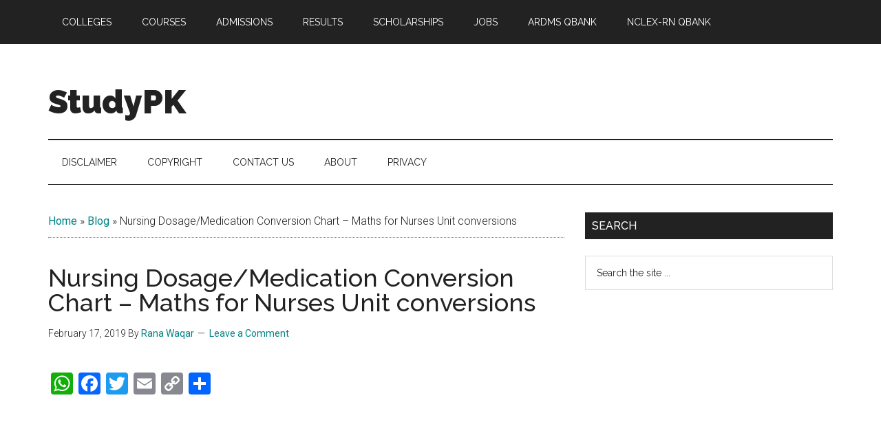

--- FILE ---
content_type: text/html; charset=UTF-8
request_url: https://www.studypk.com/nursing-dosage-medication-conversion-chart-maths-for-nurses-unit-conversions/
body_size: 13374
content:
<!DOCTYPE html>
<html lang="en-US">
<head >
<meta charset="UTF-8" />
<meta name="viewport" content="width=device-width, initial-scale=1" />
<meta name='robots' content='index, follow, max-image-preview:large, max-snippet:-1, max-video-preview:-1' />

	<!-- This site is optimized with the Yoast SEO plugin v26.7 - https://yoast.com/wordpress/plugins/seo/ -->
	<title>Nursing Dosage/Medication Conversion Chart - Maths for Nurses Unit conversions - StudyPK</title>
	<link rel="canonical" href="https://www.studypk.com/nursing-dosage-medication-conversion-chart-maths-for-nurses-unit-conversions/" />
	<meta property="og:locale" content="en_US" />
	<meta property="og:type" content="article" />
	<meta property="og:title" content="Nursing Dosage/Medication Conversion Chart - Maths for Nurses Unit conversions - StudyPK" />
	<meta property="og:description" content="Nursing Dosage/Medication Conversion Chart &#8211; Maths for Nurses Unit conversions Drug Calculations Drug calculations vary depending on whether you are dealing with liquid or solid medications, or if the dose is to be given over a period of time. In this section I will go over each of these situations in turn. It is very [&hellip;]" />
	<meta property="og:url" content="https://www.studypk.com/nursing-dosage-medication-conversion-chart-maths-for-nurses-unit-conversions/" />
	<meta property="og:site_name" content="StudyPK" />
	<meta property="article:author" content="http://www.facebook.com/irfan.latif.921025" />
	<meta property="article:published_time" content="2019-02-17T06:56:48+00:00" />
	<meta property="og:image" content="https://www.studypk.com/wp-content/uploads/2019/02/Nursing-Medication-Conversion-Chart-Maths-for-Nurses-Unit-conversions.jpg" />
	<meta name="author" content="Rana Waqar" />
	<meta name="twitter:card" content="summary_large_image" />
	<meta name="twitter:label1" content="Written by" />
	<meta name="twitter:data1" content="Rana Waqar" />
	<meta name="twitter:label2" content="Est. reading time" />
	<meta name="twitter:data2" content="1 minute" />
	<!-- / Yoast SEO plugin. -->


<link rel='dns-prefetch' href='//static.addtoany.com' />
<link rel='dns-prefetch' href='//fonts.googleapis.com' />
<link rel="alternate" type="application/rss+xml" title="StudyPK &raquo; Feed" href="https://www.studypk.com/feed/" />
<link rel="alternate" type="application/rss+xml" title="StudyPK &raquo; Comments Feed" href="https://www.studypk.com/comments/feed/" />
<link rel="alternate" type="application/rss+xml" title="StudyPK &raquo; Nursing Dosage/Medication Conversion Chart &#8211; Maths for Nurses Unit conversions Comments Feed" href="https://www.studypk.com/nursing-dosage-medication-conversion-chart-maths-for-nurses-unit-conversions/feed/" />
<link rel="alternate" title="oEmbed (JSON)" type="application/json+oembed" href="https://www.studypk.com/wp-json/oembed/1.0/embed?url=https%3A%2F%2Fwww.studypk.com%2Fnursing-dosage-medication-conversion-chart-maths-for-nurses-unit-conversions%2F" />
<link rel="alternate" title="oEmbed (XML)" type="text/xml+oembed" href="https://www.studypk.com/wp-json/oembed/1.0/embed?url=https%3A%2F%2Fwww.studypk.com%2Fnursing-dosage-medication-conversion-chart-maths-for-nurses-unit-conversions%2F&#038;format=xml" />
		<!-- This site uses the Google Analytics by MonsterInsights plugin v9.11.1 - Using Analytics tracking - https://www.monsterinsights.com/ -->
							<script src="//www.googletagmanager.com/gtag/js?id=G-SGE8Y6EPMZ"  data-cfasync="false" data-wpfc-render="false" async></script>
			<script data-cfasync="false" data-wpfc-render="false">
				var mi_version = '9.11.1';
				var mi_track_user = true;
				var mi_no_track_reason = '';
								var MonsterInsightsDefaultLocations = {"page_location":"https:\/\/www.studypk.com\/nursing-dosage-medication-conversion-chart-maths-for-nurses-unit-conversions\/"};
								if ( typeof MonsterInsightsPrivacyGuardFilter === 'function' ) {
					var MonsterInsightsLocations = (typeof MonsterInsightsExcludeQuery === 'object') ? MonsterInsightsPrivacyGuardFilter( MonsterInsightsExcludeQuery ) : MonsterInsightsPrivacyGuardFilter( MonsterInsightsDefaultLocations );
				} else {
					var MonsterInsightsLocations = (typeof MonsterInsightsExcludeQuery === 'object') ? MonsterInsightsExcludeQuery : MonsterInsightsDefaultLocations;
				}

								var disableStrs = [
										'ga-disable-G-SGE8Y6EPMZ',
									];

				/* Function to detect opted out users */
				function __gtagTrackerIsOptedOut() {
					for (var index = 0; index < disableStrs.length; index++) {
						if (document.cookie.indexOf(disableStrs[index] + '=true') > -1) {
							return true;
						}
					}

					return false;
				}

				/* Disable tracking if the opt-out cookie exists. */
				if (__gtagTrackerIsOptedOut()) {
					for (var index = 0; index < disableStrs.length; index++) {
						window[disableStrs[index]] = true;
					}
				}

				/* Opt-out function */
				function __gtagTrackerOptout() {
					for (var index = 0; index < disableStrs.length; index++) {
						document.cookie = disableStrs[index] + '=true; expires=Thu, 31 Dec 2099 23:59:59 UTC; path=/';
						window[disableStrs[index]] = true;
					}
				}

				if ('undefined' === typeof gaOptout) {
					function gaOptout() {
						__gtagTrackerOptout();
					}
				}
								window.dataLayer = window.dataLayer || [];

				window.MonsterInsightsDualTracker = {
					helpers: {},
					trackers: {},
				};
				if (mi_track_user) {
					function __gtagDataLayer() {
						dataLayer.push(arguments);
					}

					function __gtagTracker(type, name, parameters) {
						if (!parameters) {
							parameters = {};
						}

						if (parameters.send_to) {
							__gtagDataLayer.apply(null, arguments);
							return;
						}

						if (type === 'event') {
														parameters.send_to = monsterinsights_frontend.v4_id;
							var hookName = name;
							if (typeof parameters['event_category'] !== 'undefined') {
								hookName = parameters['event_category'] + ':' + name;
							}

							if (typeof MonsterInsightsDualTracker.trackers[hookName] !== 'undefined') {
								MonsterInsightsDualTracker.trackers[hookName](parameters);
							} else {
								__gtagDataLayer('event', name, parameters);
							}
							
						} else {
							__gtagDataLayer.apply(null, arguments);
						}
					}

					__gtagTracker('js', new Date());
					__gtagTracker('set', {
						'developer_id.dZGIzZG': true,
											});
					if ( MonsterInsightsLocations.page_location ) {
						__gtagTracker('set', MonsterInsightsLocations);
					}
										__gtagTracker('config', 'G-SGE8Y6EPMZ', {"forceSSL":"true"} );
										window.gtag = __gtagTracker;										(function () {
						/* https://developers.google.com/analytics/devguides/collection/analyticsjs/ */
						/* ga and __gaTracker compatibility shim. */
						var noopfn = function () {
							return null;
						};
						var newtracker = function () {
							return new Tracker();
						};
						var Tracker = function () {
							return null;
						};
						var p = Tracker.prototype;
						p.get = noopfn;
						p.set = noopfn;
						p.send = function () {
							var args = Array.prototype.slice.call(arguments);
							args.unshift('send');
							__gaTracker.apply(null, args);
						};
						var __gaTracker = function () {
							var len = arguments.length;
							if (len === 0) {
								return;
							}
							var f = arguments[len - 1];
							if (typeof f !== 'object' || f === null || typeof f.hitCallback !== 'function') {
								if ('send' === arguments[0]) {
									var hitConverted, hitObject = false, action;
									if ('event' === arguments[1]) {
										if ('undefined' !== typeof arguments[3]) {
											hitObject = {
												'eventAction': arguments[3],
												'eventCategory': arguments[2],
												'eventLabel': arguments[4],
												'value': arguments[5] ? arguments[5] : 1,
											}
										}
									}
									if ('pageview' === arguments[1]) {
										if ('undefined' !== typeof arguments[2]) {
											hitObject = {
												'eventAction': 'page_view',
												'page_path': arguments[2],
											}
										}
									}
									if (typeof arguments[2] === 'object') {
										hitObject = arguments[2];
									}
									if (typeof arguments[5] === 'object') {
										Object.assign(hitObject, arguments[5]);
									}
									if ('undefined' !== typeof arguments[1].hitType) {
										hitObject = arguments[1];
										if ('pageview' === hitObject.hitType) {
											hitObject.eventAction = 'page_view';
										}
									}
									if (hitObject) {
										action = 'timing' === arguments[1].hitType ? 'timing_complete' : hitObject.eventAction;
										hitConverted = mapArgs(hitObject);
										__gtagTracker('event', action, hitConverted);
									}
								}
								return;
							}

							function mapArgs(args) {
								var arg, hit = {};
								var gaMap = {
									'eventCategory': 'event_category',
									'eventAction': 'event_action',
									'eventLabel': 'event_label',
									'eventValue': 'event_value',
									'nonInteraction': 'non_interaction',
									'timingCategory': 'event_category',
									'timingVar': 'name',
									'timingValue': 'value',
									'timingLabel': 'event_label',
									'page': 'page_path',
									'location': 'page_location',
									'title': 'page_title',
									'referrer' : 'page_referrer',
								};
								for (arg in args) {
																		if (!(!args.hasOwnProperty(arg) || !gaMap.hasOwnProperty(arg))) {
										hit[gaMap[arg]] = args[arg];
									} else {
										hit[arg] = args[arg];
									}
								}
								return hit;
							}

							try {
								f.hitCallback();
							} catch (ex) {
							}
						};
						__gaTracker.create = newtracker;
						__gaTracker.getByName = newtracker;
						__gaTracker.getAll = function () {
							return [];
						};
						__gaTracker.remove = noopfn;
						__gaTracker.loaded = true;
						window['__gaTracker'] = __gaTracker;
					})();
									} else {
										console.log("");
					(function () {
						function __gtagTracker() {
							return null;
						}

						window['__gtagTracker'] = __gtagTracker;
						window['gtag'] = __gtagTracker;
					})();
									}
			</script>
							<!-- / Google Analytics by MonsterInsights -->
		<style id='wp-img-auto-sizes-contain-inline-css'>
img:is([sizes=auto i],[sizes^="auto," i]){contain-intrinsic-size:3000px 1500px}
/*# sourceURL=wp-img-auto-sizes-contain-inline-css */
</style>

<link rel='stylesheet' id='magazine-pro-css' href='https://www.studypk.com/wp-content/themes/magazine-pro/style.css?ver=3.7.2' media='all' />
<style id='wp-emoji-styles-inline-css'>

	img.wp-smiley, img.emoji {
		display: inline !important;
		border: none !important;
		box-shadow: none !important;
		height: 1em !important;
		width: 1em !important;
		margin: 0 0.07em !important;
		vertical-align: -0.1em !important;
		background: none !important;
		padding: 0 !important;
	}
/*# sourceURL=wp-emoji-styles-inline-css */
</style>
<link rel='stylesheet' id='wp-block-library-css' href='https://www.studypk.com/wp-content/plugins/gutenberg/build/styles/block-library/style.css?ver=22.3.0' media='all' />
<style id='global-styles-inline-css'>
:root{--wp--preset--aspect-ratio--square: 1;--wp--preset--aspect-ratio--4-3: 4/3;--wp--preset--aspect-ratio--3-4: 3/4;--wp--preset--aspect-ratio--3-2: 3/2;--wp--preset--aspect-ratio--2-3: 2/3;--wp--preset--aspect-ratio--16-9: 16/9;--wp--preset--aspect-ratio--9-16: 9/16;--wp--preset--color--black: #000000;--wp--preset--color--cyan-bluish-gray: #abb8c3;--wp--preset--color--white: #ffffff;--wp--preset--color--pale-pink: #f78da7;--wp--preset--color--vivid-red: #cf2e2e;--wp--preset--color--luminous-vivid-orange: #ff6900;--wp--preset--color--luminous-vivid-amber: #fcb900;--wp--preset--color--light-green-cyan: #7bdcb5;--wp--preset--color--vivid-green-cyan: #00d084;--wp--preset--color--pale-cyan-blue: #8ed1fc;--wp--preset--color--vivid-cyan-blue: #0693e3;--wp--preset--color--vivid-purple: #9b51e0;--wp--preset--color--theme-primary: #008285;--wp--preset--color--theme-secondary: #008285;--wp--preset--gradient--vivid-cyan-blue-to-vivid-purple: linear-gradient(135deg,rgb(6,147,227) 0%,rgb(155,81,224) 100%);--wp--preset--gradient--light-green-cyan-to-vivid-green-cyan: linear-gradient(135deg,rgb(122,220,180) 0%,rgb(0,208,130) 100%);--wp--preset--gradient--luminous-vivid-amber-to-luminous-vivid-orange: linear-gradient(135deg,rgb(252,185,0) 0%,rgb(255,105,0) 100%);--wp--preset--gradient--luminous-vivid-orange-to-vivid-red: linear-gradient(135deg,rgb(255,105,0) 0%,rgb(207,46,46) 100%);--wp--preset--gradient--very-light-gray-to-cyan-bluish-gray: linear-gradient(135deg,rgb(238,238,238) 0%,rgb(169,184,195) 100%);--wp--preset--gradient--cool-to-warm-spectrum: linear-gradient(135deg,rgb(74,234,220) 0%,rgb(151,120,209) 20%,rgb(207,42,186) 40%,rgb(238,44,130) 60%,rgb(251,105,98) 80%,rgb(254,248,76) 100%);--wp--preset--gradient--blush-light-purple: linear-gradient(135deg,rgb(255,206,236) 0%,rgb(152,150,240) 100%);--wp--preset--gradient--blush-bordeaux: linear-gradient(135deg,rgb(254,205,165) 0%,rgb(254,45,45) 50%,rgb(107,0,62) 100%);--wp--preset--gradient--luminous-dusk: linear-gradient(135deg,rgb(255,203,112) 0%,rgb(199,81,192) 50%,rgb(65,88,208) 100%);--wp--preset--gradient--pale-ocean: linear-gradient(135deg,rgb(255,245,203) 0%,rgb(182,227,212) 50%,rgb(51,167,181) 100%);--wp--preset--gradient--electric-grass: linear-gradient(135deg,rgb(202,248,128) 0%,rgb(113,206,126) 100%);--wp--preset--gradient--midnight: linear-gradient(135deg,rgb(2,3,129) 0%,rgb(40,116,252) 100%);--wp--preset--font-size--small: 12px;--wp--preset--font-size--medium: 20px;--wp--preset--font-size--large: 20px;--wp--preset--font-size--x-large: 42px;--wp--preset--font-size--normal: 16px;--wp--preset--font-size--larger: 24px;--wp--preset--spacing--20: 0.44rem;--wp--preset--spacing--30: 0.67rem;--wp--preset--spacing--40: 1rem;--wp--preset--spacing--50: 1.5rem;--wp--preset--spacing--60: 2.25rem;--wp--preset--spacing--70: 3.38rem;--wp--preset--spacing--80: 5.06rem;--wp--preset--shadow--natural: 6px 6px 9px rgba(0, 0, 0, 0.2);--wp--preset--shadow--deep: 12px 12px 50px rgba(0, 0, 0, 0.4);--wp--preset--shadow--sharp: 6px 6px 0px rgba(0, 0, 0, 0.2);--wp--preset--shadow--outlined: 6px 6px 0px -3px rgb(255, 255, 255), 6px 6px rgb(0, 0, 0);--wp--preset--shadow--crisp: 6px 6px 0px rgb(0, 0, 0);}:where(.is-layout-flex){gap: 0.5em;}:where(.is-layout-grid){gap: 0.5em;}body .is-layout-flex{display: flex;}.is-layout-flex{flex-wrap: wrap;align-items: center;}.is-layout-flex > :is(*, div){margin: 0;}body .is-layout-grid{display: grid;}.is-layout-grid > :is(*, div){margin: 0;}:where(.wp-block-columns.is-layout-flex){gap: 2em;}:where(.wp-block-columns.is-layout-grid){gap: 2em;}:where(.wp-block-post-template.is-layout-flex){gap: 1.25em;}:where(.wp-block-post-template.is-layout-grid){gap: 1.25em;}.has-black-color{color: var(--wp--preset--color--black) !important;}.has-cyan-bluish-gray-color{color: var(--wp--preset--color--cyan-bluish-gray) !important;}.has-white-color{color: var(--wp--preset--color--white) !important;}.has-pale-pink-color{color: var(--wp--preset--color--pale-pink) !important;}.has-vivid-red-color{color: var(--wp--preset--color--vivid-red) !important;}.has-luminous-vivid-orange-color{color: var(--wp--preset--color--luminous-vivid-orange) !important;}.has-luminous-vivid-amber-color{color: var(--wp--preset--color--luminous-vivid-amber) !important;}.has-light-green-cyan-color{color: var(--wp--preset--color--light-green-cyan) !important;}.has-vivid-green-cyan-color{color: var(--wp--preset--color--vivid-green-cyan) !important;}.has-pale-cyan-blue-color{color: var(--wp--preset--color--pale-cyan-blue) !important;}.has-vivid-cyan-blue-color{color: var(--wp--preset--color--vivid-cyan-blue) !important;}.has-vivid-purple-color{color: var(--wp--preset--color--vivid-purple) !important;}.has-black-background-color{background-color: var(--wp--preset--color--black) !important;}.has-cyan-bluish-gray-background-color{background-color: var(--wp--preset--color--cyan-bluish-gray) !important;}.has-white-background-color{background-color: var(--wp--preset--color--white) !important;}.has-pale-pink-background-color{background-color: var(--wp--preset--color--pale-pink) !important;}.has-vivid-red-background-color{background-color: var(--wp--preset--color--vivid-red) !important;}.has-luminous-vivid-orange-background-color{background-color: var(--wp--preset--color--luminous-vivid-orange) !important;}.has-luminous-vivid-amber-background-color{background-color: var(--wp--preset--color--luminous-vivid-amber) !important;}.has-light-green-cyan-background-color{background-color: var(--wp--preset--color--light-green-cyan) !important;}.has-vivid-green-cyan-background-color{background-color: var(--wp--preset--color--vivid-green-cyan) !important;}.has-pale-cyan-blue-background-color{background-color: var(--wp--preset--color--pale-cyan-blue) !important;}.has-vivid-cyan-blue-background-color{background-color: var(--wp--preset--color--vivid-cyan-blue) !important;}.has-vivid-purple-background-color{background-color: var(--wp--preset--color--vivid-purple) !important;}.has-black-border-color{border-color: var(--wp--preset--color--black) !important;}.has-cyan-bluish-gray-border-color{border-color: var(--wp--preset--color--cyan-bluish-gray) !important;}.has-white-border-color{border-color: var(--wp--preset--color--white) !important;}.has-pale-pink-border-color{border-color: var(--wp--preset--color--pale-pink) !important;}.has-vivid-red-border-color{border-color: var(--wp--preset--color--vivid-red) !important;}.has-luminous-vivid-orange-border-color{border-color: var(--wp--preset--color--luminous-vivid-orange) !important;}.has-luminous-vivid-amber-border-color{border-color: var(--wp--preset--color--luminous-vivid-amber) !important;}.has-light-green-cyan-border-color{border-color: var(--wp--preset--color--light-green-cyan) !important;}.has-vivid-green-cyan-border-color{border-color: var(--wp--preset--color--vivid-green-cyan) !important;}.has-pale-cyan-blue-border-color{border-color: var(--wp--preset--color--pale-cyan-blue) !important;}.has-vivid-cyan-blue-border-color{border-color: var(--wp--preset--color--vivid-cyan-blue) !important;}.has-vivid-purple-border-color{border-color: var(--wp--preset--color--vivid-purple) !important;}.has-vivid-cyan-blue-to-vivid-purple-gradient-background{background: var(--wp--preset--gradient--vivid-cyan-blue-to-vivid-purple) !important;}.has-light-green-cyan-to-vivid-green-cyan-gradient-background{background: var(--wp--preset--gradient--light-green-cyan-to-vivid-green-cyan) !important;}.has-luminous-vivid-amber-to-luminous-vivid-orange-gradient-background{background: var(--wp--preset--gradient--luminous-vivid-amber-to-luminous-vivid-orange) !important;}.has-luminous-vivid-orange-to-vivid-red-gradient-background{background: var(--wp--preset--gradient--luminous-vivid-orange-to-vivid-red) !important;}.has-very-light-gray-to-cyan-bluish-gray-gradient-background{background: var(--wp--preset--gradient--very-light-gray-to-cyan-bluish-gray) !important;}.has-cool-to-warm-spectrum-gradient-background{background: var(--wp--preset--gradient--cool-to-warm-spectrum) !important;}.has-blush-light-purple-gradient-background{background: var(--wp--preset--gradient--blush-light-purple) !important;}.has-blush-bordeaux-gradient-background{background: var(--wp--preset--gradient--blush-bordeaux) !important;}.has-luminous-dusk-gradient-background{background: var(--wp--preset--gradient--luminous-dusk) !important;}.has-pale-ocean-gradient-background{background: var(--wp--preset--gradient--pale-ocean) !important;}.has-electric-grass-gradient-background{background: var(--wp--preset--gradient--electric-grass) !important;}.has-midnight-gradient-background{background: var(--wp--preset--gradient--midnight) !important;}.has-small-font-size{font-size: var(--wp--preset--font-size--small) !important;}.has-medium-font-size{font-size: var(--wp--preset--font-size--medium) !important;}.has-large-font-size{font-size: var(--wp--preset--font-size--large) !important;}.has-x-large-font-size{font-size: var(--wp--preset--font-size--x-large) !important;}
/*# sourceURL=global-styles-inline-css */
</style>

<style id='classic-theme-styles-inline-css'>
.wp-block-button__link{background-color:#32373c;border-radius:9999px;box-shadow:none;color:#fff;font-size:1.125em;padding:calc(.667em + 2px) calc(1.333em + 2px);text-decoration:none}.wp-block-file__button{background:#32373c;color:#fff}.wp-block-accordion-heading{margin:0}.wp-block-accordion-heading__toggle{background-color:inherit!important;color:inherit!important}.wp-block-accordion-heading__toggle:not(:focus-visible){outline:none}.wp-block-accordion-heading__toggle:focus,.wp-block-accordion-heading__toggle:hover{background-color:inherit!important;border:none;box-shadow:none;color:inherit;padding:var(--wp--preset--spacing--20,1em) 0;text-decoration:none}.wp-block-accordion-heading__toggle:focus-visible{outline:auto;outline-offset:0}
/*# sourceURL=https://www.studypk.com/wp-content/plugins/gutenberg/build/styles/block-library/classic.css */
</style>
<link rel='stylesheet' id='widgetopts-styles-css' href='https://www.studypk.com/wp-content/plugins/widget-options/assets/css/widget-options.css?ver=4.1.2' media='all' />
<link rel='stylesheet' id='woocommerce-layout-css' href='https://www.studypk.com/wp-content/plugins/woocommerce/assets/css/woocommerce-layout.css?ver=10.4.3' media='all' />
<link rel='stylesheet' id='woocommerce-smallscreen-css' href='https://www.studypk.com/wp-content/plugins/woocommerce/assets/css/woocommerce-smallscreen.css?ver=10.4.3' media='only screen and (max-width: 1023px)' />
<link rel='stylesheet' id='woocommerce-general-css' href='https://www.studypk.com/wp-content/plugins/woocommerce/assets/css/woocommerce.css?ver=10.4.3' media='all' />
<link rel='stylesheet' id='magazine-woocommerce-styles-css' href='https://www.studypk.com/wp-content/themes/magazine-pro/lib/woocommerce/magazine-woocommerce.css?ver=3.7.2' media='screen' />
<style id='woocommerce-inline-inline-css'>
.woocommerce form .form-row .required { visibility: visible; }
/*# sourceURL=woocommerce-inline-inline-css */
</style>
<link rel='stylesheet' id='dashicons-css' href='https://www.studypk.com/wp-includes/css/dashicons.min.css?ver=6.9' media='all' />
<link rel='stylesheet' id='magazine-pro-fonts-css' href='https://fonts.googleapis.com/css?family=Roboto%3A300%2C400%7CRaleway%3A400%2C500%2C900&#038;ver=3.7.2' media='all' />
<link rel='stylesheet' id='magazine-pro-gutenberg-css' href='https://www.studypk.com/wp-content/themes/magazine-pro/lib/gutenberg/front-end.css?ver=3.7.2' media='all' />
<style id='magazine-pro-gutenberg-inline-css'>
.gb-block-post-grid .gb-block-post-grid-more-link:hover,
.gb-block-post-grid header .gb-block-post-grid-title a:hover {
	color: #008285;
}

.button-more-link.gb-block-post-grid .gb-block-post-grid-more-link:hover,
.gb-block-post-grid .is-grid .gb-block-post-grid-image a .gb-block-post-grid-date,
.site-container .wp-block-button .wp-block-button__link {
	background-color: #008285;
	color: #ffffff;
}

.button-more-link.gb-block-post-grid .gb-block-post-grid-more-link:hover,
.wp-block-button .wp-block-button__link:not(.has-background),
.wp-block-button .wp-block-button__link:not(.has-background):focus,
.wp-block-button .wp-block-button__link:not(.has-background):hover {
	color: #ffffff;
}

.site-container .wp-block-button.is-style-outline .wp-block-button__link {
	color: #008285;
}

.site-container .wp-block-button.is-style-outline .wp-block-button__link:focus,
.site-container .wp-block-button.is-style-outline .wp-block-button__link:hover {
	color: #23a5a8;
}

.site-container .wp-block-pullquote.is-style-solid-color {
	background-color: #008285;
}		.site-container .has-small-font-size {
			font-size: 12px;
		}		.site-container .has-normal-font-size {
			font-size: 16px;
		}		.site-container .has-large-font-size {
			font-size: 20px;
		}		.site-container .has-larger-font-size {
			font-size: 24px;
		}		.site-container .has-theme-primary-color,
		.site-container .wp-block-button .wp-block-button__link.has-theme-primary-color,
		.site-container .wp-block-button.is-style-outline .wp-block-button__link.has-theme-primary-color {
			color: #008285;
		}
		.site-container .has-theme-primary-background-color,
		.site-container .wp-block-button .wp-block-button__link.has-theme-primary-background-color,
		.site-container .wp-block-pullquote.is-style-solid-color.has-theme-primary-background-color {
			background-color: #008285;
		}		.site-container .has-theme-secondary-color,
		.site-container .wp-block-button .wp-block-button__link.has-theme-secondary-color,
		.site-container .wp-block-button.is-style-outline .wp-block-button__link.has-theme-secondary-color {
			color: #008285;
		}
		.site-container .has-theme-secondary-background-color,
		.site-container .wp-block-button .wp-block-button__link.has-theme-secondary-background-color,
		.site-container .wp-block-pullquote.is-style-solid-color.has-theme-secondary-background-color {
			background-color: #008285;
		}
/*# sourceURL=magazine-pro-gutenberg-inline-css */
</style>
<link rel='stylesheet' id='addtoany-css' href='https://www.studypk.com/wp-content/plugins/add-to-any/addtoany.min.css?ver=1.16' media='all' />
<script src="https://www.studypk.com/wp-includes/js/jquery/jquery.min.js?ver=3.7.1" id="jquery-core-js"></script>
<script src="https://www.studypk.com/wp-includes/js/jquery/jquery-migrate.min.js?ver=3.4.1" id="jquery-migrate-js"></script>
<script id="jquery-js-after">
jQuery(document).ready(function() {
	jQuery(".2fe703ee0af2d6ee4175823ff05001a6").click(function() {
		jQuery.post(
			"https://www.studypk.com/wp-admin/admin-ajax.php", {
				"action": "quick_adsense_onpost_ad_click",
				"quick_adsense_onpost_ad_index": jQuery(this).attr("data-index"),
				"quick_adsense_nonce": "b314f6d1e3",
			}, function(response) { }
		);
	});
});

//# sourceURL=jquery-js-after
</script>
<script src="https://www.studypk.com/wp-content/plugins/google-analytics-for-wordpress/assets/js/frontend-gtag.min.js?ver=9.11.1" id="monsterinsights-frontend-script-js" async data-wp-strategy="async"></script>
<script data-cfasync="false" data-wpfc-render="false" id='monsterinsights-frontend-script-js-extra'>var monsterinsights_frontend = {"js_events_tracking":"true","download_extensions":"doc,pdf,ppt,zip,xls,docx,pptx,xlsx","inbound_paths":"[]","home_url":"https:\/\/www.studypk.com","hash_tracking":"false","v4_id":"G-SGE8Y6EPMZ"};</script>
<script id="addtoany-core-js-before">
window.a2a_config=window.a2a_config||{};a2a_config.callbacks=[];a2a_config.overlays=[];a2a_config.templates={};

//# sourceURL=addtoany-core-js-before
</script>
<script defer src="https://static.addtoany.com/menu/page.js" id="addtoany-core-js"></script>
<script defer src="https://www.studypk.com/wp-content/plugins/add-to-any/addtoany.min.js?ver=1.1" id="addtoany-jquery-js"></script>
<script src="https://www.studypk.com/wp-content/plugins/woocommerce/assets/js/jquery-blockui/jquery.blockUI.min.js?ver=2.7.0-wc.10.4.3" id="wc-jquery-blockui-js" defer data-wp-strategy="defer"></script>
<script id="wc-add-to-cart-js-extra">
var wc_add_to_cart_params = {"ajax_url":"/wp-admin/admin-ajax.php","wc_ajax_url":"/?wc-ajax=%%endpoint%%","i18n_view_cart":"View cart","cart_url":"https://www.studypk.com/cart/","is_cart":"","cart_redirect_after_add":"no"};
//# sourceURL=wc-add-to-cart-js-extra
</script>
<script src="https://www.studypk.com/wp-content/plugins/woocommerce/assets/js/frontend/add-to-cart.min.js?ver=10.4.3" id="wc-add-to-cart-js" defer data-wp-strategy="defer"></script>
<script src="https://www.studypk.com/wp-content/plugins/woocommerce/assets/js/js-cookie/js.cookie.min.js?ver=2.1.4-wc.10.4.3" id="wc-js-cookie-js" defer data-wp-strategy="defer"></script>
<script id="woocommerce-js-extra">
var woocommerce_params = {"ajax_url":"/wp-admin/admin-ajax.php","wc_ajax_url":"/?wc-ajax=%%endpoint%%","i18n_password_show":"Show password","i18n_password_hide":"Hide password"};
//# sourceURL=woocommerce-js-extra
</script>
<script src="https://www.studypk.com/wp-content/plugins/woocommerce/assets/js/frontend/woocommerce.min.js?ver=10.4.3" id="woocommerce-js" defer data-wp-strategy="defer"></script>
<link rel="https://api.w.org/" href="https://www.studypk.com/wp-json/" /><link rel="alternate" title="JSON" type="application/json" href="https://www.studypk.com/wp-json/wp/v2/posts/18896" /><link rel="EditURI" type="application/rsd+xml" title="RSD" href="https://www.studypk.com/xmlrpc.php?rsd" />
<link rel='shortlink' href='https://www.studypk.com/?p=18896' />
		<script type="text/javascript" async defer data-pin-color=""  data-pin-height="28"  data-pin-hover="true"
			src="https://www.studypk.com/wp-content/plugins/pinterest-pin-it-button-on-image-hover-and-post/js/pinit.js"></script>
		<link rel="icon" href="https://www.studypk.com/wp-content/themes/magazine-pro/images/favicon.ico" />
	<noscript><style>.woocommerce-product-gallery{ opacity: 1 !important; }</style></noscript>
	
<!-- Schema & Structured Data For WP v1.54 - -->
<script type="application/ld+json" class="saswp-schema-markup-output">
[{"@context":"https:\/\/schema.org\/","@graph":[{"@context":"https:\/\/schema.org\/","@type":"SiteNavigationElement","@id":"https:\/\/www.studypk.com\/#colleges","name":"Colleges","url":"https:\/\/www.studypk.com\/colleges\/"},{"@context":"https:\/\/schema.org\/","@type":"SiteNavigationElement","@id":"https:\/\/www.studypk.com\/#courses","name":"Courses","url":"https:\/\/www.studypk.com\/courses\/"},{"@context":"https:\/\/schema.org\/","@type":"SiteNavigationElement","@id":"https:\/\/www.studypk.com\/#admissions","name":"Admissions","url":"https:\/\/www.studypk.com\/admissions\/"},{"@context":"https:\/\/schema.org\/","@type":"SiteNavigationElement","@id":"https:\/\/www.studypk.com\/#results","name":"Results","url":"https:\/\/www.studypk.com\/results\/"},{"@context":"https:\/\/schema.org\/","@type":"SiteNavigationElement","@id":"https:\/\/www.studypk.com\/#scholarships","name":"Scholarships","url":"https:\/\/www.studypk.com\/scholarships\/"},{"@context":"https:\/\/schema.org\/","@type":"SiteNavigationElement","@id":"https:\/\/www.studypk.com\/#jobs","name":"Jobs","url":"https:\/\/www.studypk.com\/jobs\/"},{"@context":"https:\/\/schema.org\/","@type":"SiteNavigationElement","@id":"https:\/\/www.studypk.com\/#ardms-qbank","name":"ARDMS QBank","url":"https:\/\/www.studypk.com\/ardms-qbank\/"},{"@context":"https:\/\/schema.org\/","@type":"SiteNavigationElement","@id":"https:\/\/www.studypk.com\/#nclex-rn-qbank","name":"NCLEX-RN Qbank","url":"https:\/\/www.studypk.com\/nclex-rn-qbank\/"}]},

{"@context":"https:\/\/schema.org\/","@type":"BreadcrumbList","@id":"https:\/\/www.studypk.com\/nursing-dosage-medication-conversion-chart-maths-for-nurses-unit-conversions\/#breadcrumb","itemListElement":[{"@type":"ListItem","position":1,"item":{"@id":"https:\/\/www.studypk.com","name":"StudyPK"}},{"@type":"ListItem","position":2,"item":{"@id":"https:\/\/www.studypk.com\/category\/blog\/","name":"Blog"}},{"@type":"ListItem","position":3,"item":{"@id":"https:\/\/www.studypk.com\/nursing-dosage-medication-conversion-chart-maths-for-nurses-unit-conversions\/","name":"Nursing Dosage\/Medication Conversion Chart &#8211; Maths for Nurses Unit conversions"}}]},

{"@context":"https:\/\/schema.org\/","@type":"Article","@id":"https:\/\/www.studypk.com\/nursing-dosage-medication-conversion-chart-maths-for-nurses-unit-conversions\/#Article","url":"https:\/\/www.studypk.com\/nursing-dosage-medication-conversion-chart-maths-for-nurses-unit-conversions\/","inLanguage":"en-US","mainEntityOfPage":"https:\/\/www.studypk.com\/nursing-dosage-medication-conversion-chart-maths-for-nurses-unit-conversions\/","headline":"Nursing Dosage\/Medication Conversion Chart &#8211; Maths for Nurses Unit conversions","description":"Nursing Dosage\/Medication Conversion Chart - Maths for Nurses Unit conversions Drug Calculations Drug calculations vary depending on whether you are dealing with liquid or solid medications, or if the dose is to be given over a period of time. In this section I will go over each of these situations in turn. It is very","articleBody":"Nursing Dosage\/Medication Conversion Chart - Maths for Nurses Unit conversions  Drug Calculations  Drug calculations vary depending on whether you are dealing with liquid or solid medications, or if the dose is to be given over a period of time. In this section I will go over each of these situations in turn.   It is very important that you know how drug dosages are worked out, because it is good practise to always check calculations before giving medication, no matter who worked out the original amount. It is far better to point out a mistake on paper than overdose a patient.","keywords":"","datePublished":"2019-02-17T11:56:48+05:00","dateModified":"2019-02-17T11:56:48+05:00","author":{"@type":"Person","name":"Rana Waqar","url":"https:\/\/www.studypk.com\/author\/admin\/","sameAs":["https:\/\/www.studypk.com","http:\/\/www.facebook.com\/irfan.latif.921025"]},"editor":{"@type":"Person","name":"Rana Waqar","url":"https:\/\/www.studypk.com\/author\/admin\/","sameAs":["https:\/\/www.studypk.com","http:\/\/www.facebook.com\/irfan.latif.921025"]},"publisher":{"@type":"Organization","name":"StudyPK","url":"https:\/\/www.studypk.com","logo":{"@type":"ImageObject","url":"https:\/\/www.studypk.com\/wp-content\/uploads\/2018\/11\/studypk-logo-v1.png","width":300,"height":300}},"comment":null,"speakable":{"@type":"SpeakableSpecification","xpath":["\/html\/head\/title","\/html\/head\/meta[@name='description']\/@content"]},"image":{"@type":"ImageObject","@id":"https:\/\/www.studypk.com\/nursing-dosage-medication-conversion-chart-maths-for-nurses-unit-conversions\/#primaryimage","url":"https:\/\/www.studypk.com\/wp-content\/uploads\/2015\/12\/nclexquiz.png","width":"620","height":"330"}}]
</script>

<link rel='stylesheet' id='wc-blocks-style-css' href='https://www.studypk.com/wp-content/plugins/woocommerce/assets/client/blocks/wc-blocks.css?ver=wc-10.4.3' media='all' />
</head>
<body data-rsssl=1 class="wp-singular post-template-default single single-post postid-18896 single-format-standard wp-embed-responsive wp-theme-genesis wp-child-theme-magazine-pro theme-genesis woocommerce-no-js content-sidebar genesis-breadcrumbs-visible genesis-singular-image-hidden genesis-footer-widgets-hidden primary-nav"><div class="site-container"><ul class="genesis-skip-link"><li><a href="#genesis-content" class="screen-reader-shortcut"> Skip to main content</a></li><li><a href="#genesis-nav-secondary" class="screen-reader-shortcut"> Skip to secondary menu</a></li><li><a href="#genesis-sidebar-primary" class="screen-reader-shortcut"> Skip to primary sidebar</a></li></ul><nav class="nav-primary" aria-label="Main" id="genesis-nav-primary"><div class="wrap"><ul id="menu-menu" class="menu genesis-nav-menu menu-primary js-superfish"><li id="menu-item-18" class="menu-item menu-item-type-custom menu-item-object-custom menu-item-18"><a href="https://www.studypk.com/colleges/"><span >Colleges</span></a></li>
<li id="menu-item-69" class="menu-item menu-item-type-custom menu-item-object-custom menu-item-69"><a href="https://www.studypk.com/courses/"><span >Courses</span></a></li>
<li id="menu-item-71" class="menu-item menu-item-type-custom menu-item-object-custom menu-item-71"><a href="https://www.studypk.com/admissions/"><span >Admissions</span></a></li>
<li id="menu-item-72" class="menu-item menu-item-type-custom menu-item-object-custom menu-item-72"><a href="https://www.studypk.com/results/"><span >Results</span></a></li>
<li id="menu-item-73" class="menu-item menu-item-type-custom menu-item-object-custom menu-item-73"><a href="https://www.studypk.com/scholarships/"><span >Scholarships</span></a></li>
<li id="menu-item-70" class="menu-item menu-item-type-custom menu-item-object-custom menu-item-70"><a href="https://www.studypk.com/jobs/"><span >Jobs</span></a></li>
<li id="menu-item-3659" class="menu-item menu-item-type-custom menu-item-object-custom menu-item-3659"><a href="https://www.studypk.com/ardms-qbank/"><span >ARDMS QBank</span></a></li>
<li id="menu-item-3149" class="menu-item menu-item-type-custom menu-item-object-custom menu-item-3149"><a href="https://www.studypk.com/nclex-rn-qbank/"><span >NCLEX-RN Qbank</span></a></li>
</ul></div></nav><header class="site-header"><div class="wrap"><div class="title-area"><p class="site-title"><a href="https://www.studypk.com/">StudyPK</a></p></div><div class="widget-area header-widget-area"><div class="widget-wrap"><script async src="//pagead2.googlesyndication.com/pagead/js/adsbygoogle.js"></script>
<!-- header right -->
<ins class="adsbygoogle" data-ad-client="ca-pub-7021252582068896" data-ad-slot="2275768169"></ins>
<script>
(adsbygoogle = window.adsbygoogle || []).push({});
</script></div>
</div></div></header><nav class="nav-secondary" aria-label="Secondary" id="genesis-nav-secondary"><div class="wrap"><ul id="menu-top" class="menu genesis-nav-menu menu-secondary js-superfish"><li id="menu-item-1154" class="menu-item menu-item-type-post_type menu-item-object-page menu-item-1154"><a href="https://www.studypk.com/disclaimer/"><span >Disclaimer</span></a></li>
<li id="menu-item-1155" class="menu-item menu-item-type-post_type menu-item-object-page menu-item-1155"><a href="https://www.studypk.com/copyright/"><span >Copyright</span></a></li>
<li id="menu-item-1392" class="menu-item menu-item-type-post_type menu-item-object-page menu-item-1392"><a href="https://www.studypk.com/contact/"><span >Contact us</span></a></li>
<li id="menu-item-1394" class="menu-item menu-item-type-post_type menu-item-object-page menu-item-1394"><a href="https://www.studypk.com/about/"><span >About</span></a></li>
<li id="menu-item-1395" class="menu-item menu-item-type-post_type menu-item-object-page menu-item-1395"><a href="https://www.studypk.com/privacy/"><span >Privacy</span></a></li>
</ul></div></nav><div class="site-inner"><div class="content-sidebar-wrap"><main class="content" id="genesis-content"><div class="breadcrumb"><span><span><a href="https://www.studypk.com/">Home</a></span> » <span><a href="https://www.studypk.com/category/blog/">Blog</a></span> » <span class="breadcrumb_last" aria-current="page">Nursing Dosage/Medication Conversion Chart &#8211; Maths for Nurses Unit conversions</span></span></div><article class="post-18896 post type-post status-publish format-standard category-blog entry" aria-label="Nursing Dosage/Medication Conversion Chart &#8211; Maths for Nurses Unit conversions"><header class="entry-header"><h1 class="entry-title">Nursing Dosage/Medication Conversion Chart &#8211; Maths for Nurses Unit conversions</h1>
<p class="entry-meta"><time class="entry-time">February 17, 2019</time> By <span class="entry-author"><a href="https://www.studypk.com/author/admin/" class="entry-author-link" rel="author"><span class="entry-author-name">Rana Waqar</span></a></span> <span class="entry-comments-link"><a href="https://www.studypk.com/nursing-dosage-medication-conversion-chart-maths-for-nurses-unit-conversions/#respond">Leave a Comment</a></span> </p></header><div class="entry-content"><div class="addtoany_share_save_container addtoany_content addtoany_content_top"><div class="a2a_kit a2a_kit_size_32 addtoany_list" data-a2a-url="https://www.studypk.com/nursing-dosage-medication-conversion-chart-maths-for-nurses-unit-conversions/" data-a2a-title="Nursing Dosage/Medication Conversion Chart – Maths for Nurses Unit conversions"><a class="a2a_button_whatsapp" href="https://www.addtoany.com/add_to/whatsapp?linkurl=https%3A%2F%2Fwww.studypk.com%2Fnursing-dosage-medication-conversion-chart-maths-for-nurses-unit-conversions%2F&amp;linkname=Nursing%20Dosage%2FMedication%20Conversion%20Chart%20%E2%80%93%20Maths%20for%20Nurses%20Unit%20conversions" title="WhatsApp" rel="nofollow noopener" target="_blank"></a><a class="a2a_button_facebook" href="https://www.addtoany.com/add_to/facebook?linkurl=https%3A%2F%2Fwww.studypk.com%2Fnursing-dosage-medication-conversion-chart-maths-for-nurses-unit-conversions%2F&amp;linkname=Nursing%20Dosage%2FMedication%20Conversion%20Chart%20%E2%80%93%20Maths%20for%20Nurses%20Unit%20conversions" title="Facebook" rel="nofollow noopener" target="_blank"></a><a class="a2a_button_twitter" href="https://www.addtoany.com/add_to/twitter?linkurl=https%3A%2F%2Fwww.studypk.com%2Fnursing-dosage-medication-conversion-chart-maths-for-nurses-unit-conversions%2F&amp;linkname=Nursing%20Dosage%2FMedication%20Conversion%20Chart%20%E2%80%93%20Maths%20for%20Nurses%20Unit%20conversions" title="Twitter" rel="nofollow noopener" target="_blank"></a><a class="a2a_button_email" href="https://www.addtoany.com/add_to/email?linkurl=https%3A%2F%2Fwww.studypk.com%2Fnursing-dosage-medication-conversion-chart-maths-for-nurses-unit-conversions%2F&amp;linkname=Nursing%20Dosage%2FMedication%20Conversion%20Chart%20%E2%80%93%20Maths%20for%20Nurses%20Unit%20conversions" title="Email" rel="nofollow noopener" target="_blank"></a><a class="a2a_button_copy_link" href="https://www.addtoany.com/add_to/copy_link?linkurl=https%3A%2F%2Fwww.studypk.com%2Fnursing-dosage-medication-conversion-chart-maths-for-nurses-unit-conversions%2F&amp;linkname=Nursing%20Dosage%2FMedication%20Conversion%20Chart%20%E2%80%93%20Maths%20for%20Nurses%20Unit%20conversions" title="Copy Link" rel="nofollow noopener" target="_blank"></a><a class="a2a_dd addtoany_share_save addtoany_share" href="https://www.addtoany.com/share"></a></div></div><div class="2fe703ee0af2d6ee4175823ff05001a6" data-index="1" style="float: none; margin:10px 0 10px 0; text-align:center;">
<script async src="//pagead2.googlesyndication.com/pagead/js/adsbygoogle.js"></script>
<!-- below article studypk -->
<ins class="adsbygoogle"
     style="display:inline-block;width:300px;height:250px"
     data-ad-client="ca-pub-7021252582068896"
     data-ad-slot="5316632968"></ins>
<script>
(adsbygoogle = window.adsbygoogle || []).push({});
</script>
</div>
<p><strong>Nursing Dosage/Medication Conversion Chart &#8211; Maths for Nurses Unit conversions</strong><br />
<strong>Drug Calculations</strong><br />
Drug calculations vary depending on whether you are dealing with liquid or solid medications, or if the dose is to be given over a period of time. In this section I will go over each of these situations in turn.<br />
It is very important that you know how drug dosages are worked out, because it is good practise to always check calculations before giving medication, no matter who worked out the original amount. It is far better to point out a mistake on paper than overdose a patient.</p>
<div class="2fe703ee0af2d6ee4175823ff05001a6" data-index="3" style="float: none; margin:10px 0 10px 0; text-align:center;">
<script async src="//pagead2.googlesyndication.com/pagead/js/adsbygoogle.js"></script>
<!-- studypk middle responsive -->
<ins class="adsbygoogle"
     style="display:block"
     data-ad-client="ca-pub-7021252582068896"
     data-ad-slot="6812014168"
     data-ad-format="auto"></ins>
<script>
(adsbygoogle = window.adsbygoogle || []).push({});
</script>
</div>

<p><img decoding="async" src="https://www.studypk.com/wp-content/uploads/2019/02/Nursing-Medication-Conversion-Chart-Maths-for-Nurses-Unit-conversions.jpg" alt="Nursing Dosage/Medication Conversion Chart - Maths for Nurses Unit conversions" width="492" height="758" class="aligncenter size-full wp-image-18897" srcset="https://www.studypk.com/wp-content/uploads/2019/02/Nursing-Medication-Conversion-Chart-Maths-for-Nurses-Unit-conversions.jpg 492w, https://www.studypk.com/wp-content/uploads/2019/02/Nursing-Medication-Conversion-Chart-Maths-for-Nurses-Unit-conversions-195x300.jpg 195w" sizes="(max-width: 492px) 100vw, 492px" /></p>
<div class="2fe703ee0af2d6ee4175823ff05001a6" data-index="2" style="float: none; margin:10px 0 10px 0; text-align:center;">
<script async src="//pagead2.googlesyndication.com/pagead/js/adsbygoogle.js"></script>
<!-- above article studypk -->
<ins class="adsbygoogle"
     style="display:inline-block;width:336px;height:280px"
     data-ad-client="ca-pub-7021252582068896"
     data-ad-slot="3479972960"></ins>
<script>
(adsbygoogle = window.adsbygoogle || []).push({});
</script>
</div>

<div style="font-size: 0px; height: 0px; line-height: 0px; margin: 0; padding: 0; clear: both;"></div><div class="addtoany_share_save_container addtoany_content addtoany_content_bottom"><div class="a2a_kit a2a_kit_size_32 addtoany_list" data-a2a-url="https://www.studypk.com/nursing-dosage-medication-conversion-chart-maths-for-nurses-unit-conversions/" data-a2a-title="Nursing Dosage/Medication Conversion Chart – Maths for Nurses Unit conversions"><a class="a2a_button_whatsapp" href="https://www.addtoany.com/add_to/whatsapp?linkurl=https%3A%2F%2Fwww.studypk.com%2Fnursing-dosage-medication-conversion-chart-maths-for-nurses-unit-conversions%2F&amp;linkname=Nursing%20Dosage%2FMedication%20Conversion%20Chart%20%E2%80%93%20Maths%20for%20Nurses%20Unit%20conversions" title="WhatsApp" rel="nofollow noopener" target="_blank"></a><a class="a2a_button_facebook" href="https://www.addtoany.com/add_to/facebook?linkurl=https%3A%2F%2Fwww.studypk.com%2Fnursing-dosage-medication-conversion-chart-maths-for-nurses-unit-conversions%2F&amp;linkname=Nursing%20Dosage%2FMedication%20Conversion%20Chart%20%E2%80%93%20Maths%20for%20Nurses%20Unit%20conversions" title="Facebook" rel="nofollow noopener" target="_blank"></a><a class="a2a_button_twitter" href="https://www.addtoany.com/add_to/twitter?linkurl=https%3A%2F%2Fwww.studypk.com%2Fnursing-dosage-medication-conversion-chart-maths-for-nurses-unit-conversions%2F&amp;linkname=Nursing%20Dosage%2FMedication%20Conversion%20Chart%20%E2%80%93%20Maths%20for%20Nurses%20Unit%20conversions" title="Twitter" rel="nofollow noopener" target="_blank"></a><a class="a2a_button_email" href="https://www.addtoany.com/add_to/email?linkurl=https%3A%2F%2Fwww.studypk.com%2Fnursing-dosage-medication-conversion-chart-maths-for-nurses-unit-conversions%2F&amp;linkname=Nursing%20Dosage%2FMedication%20Conversion%20Chart%20%E2%80%93%20Maths%20for%20Nurses%20Unit%20conversions" title="Email" rel="nofollow noopener" target="_blank"></a><a class="a2a_button_copy_link" href="https://www.addtoany.com/add_to/copy_link?linkurl=https%3A%2F%2Fwww.studypk.com%2Fnursing-dosage-medication-conversion-chart-maths-for-nurses-unit-conversions%2F&amp;linkname=Nursing%20Dosage%2FMedication%20Conversion%20Chart%20%E2%80%93%20Maths%20for%20Nurses%20Unit%20conversions" title="Copy Link" rel="nofollow noopener" target="_blank"></a><a class="a2a_dd addtoany_share_save addtoany_share" href="https://www.addtoany.com/share"></a></div></div></div><footer class="entry-footer"><p class="entry-meta"><span class="entry-categories">Filed Under: <a href="https://www.studypk.com/category/blog/" rel="category tag">Blog</a></span> </p></footer></article><h2 class="screen-reader-text">Reader Interactions</h2>	<div id="respond" class="comment-respond">
		<h3 id="reply-title" class="comment-reply-title">Leave a Reply <small><a rel="nofollow" id="cancel-comment-reply-link" href="/nursing-dosage-medication-conversion-chart-maths-for-nurses-unit-conversions/#respond" style="display:none;">Cancel reply</a></small></h3><form action="https://www.studypk.com/wp-comments-post.php" method="post" id="commentform" class="comment-form"><p class="comment-notes"><span id="email-notes">Your email address will not be published.</span> <span class="required-field-message">Required fields are marked <span class="required">*</span></span></p><p class="comment-form-comment"><label for="comment">Comment <span class="required">*</span></label> <textarea id="comment" name="comment" cols="45" rows="8" maxlength="65525" required></textarea></p><p class="comment-form-author"><label for="author">Name <span class="required">*</span></label> <input id="author" name="author" type="text" value="" size="30" maxlength="245" autocomplete="name" required /></p>
<p class="comment-form-email"><label for="email">Email <span class="required">*</span></label> <input id="email" name="email" type="email" value="" size="30" maxlength="100" aria-describedby="email-notes" autocomplete="email" required /></p>
<p class="comment-form-url"><label for="url">Website</label> <input id="url" name="url" type="url" value="" size="30" maxlength="200" autocomplete="url" /></p>
<p class="form-submit"><input name="submit" type="submit" id="submit" class="submit" value="Post Comment" /> <input type='hidden' name='comment_post_ID' value='18896' id='comment_post_ID' />
<input type='hidden' name='comment_parent' id='comment_parent' value='0' />
</p><p style="display: none;"><input type="hidden" id="akismet_comment_nonce" name="akismet_comment_nonce" value="f771ceca0f" /></p><p style="display: none !important;" class="akismet-fields-container" data-prefix="ak_"><label>&#916;<textarea name="ak_hp_textarea" cols="45" rows="8" maxlength="100"></textarea></label><input type="hidden" id="ak_js_1" name="ak_js" value="218"/><script>document.getElementById( "ak_js_1" ).setAttribute( "value", ( new Date() ).getTime() );</script></p></form>	</div><!-- #respond -->
	</main><aside class="sidebar sidebar-primary widget-area" role="complementary" aria-label="Primary Sidebar" id="genesis-sidebar-primary"><h2 class="genesis-sidebar-title screen-reader-text">Primary Sidebar</h2><section id="search-4" class="widget widget_search"><div class="widget-wrap"><h3 class="widgettitle widget-title">Search</h3>
<form class="search-form" method="get" action="https://www.studypk.com/" role="search"><label class="search-form-label screen-reader-text" for="searchform-1">Search the site ...</label><input class="search-form-input" type="search" name="s" id="searchform-1" placeholder="Search the site ..."><input class="search-form-submit" type="submit" value="Search"><meta content="https://www.studypk.com/?s={s}"></form></div></section>
<div class="widget-wrap"><script async src="https://pagead2.googlesyndication.com/pagead/js/adsbygoogle.js?client=ca-pub-7021252582068896" crossorigin="anonymous"></script>
<!-- large skyraperstudypk -->
<ins class="adsbygoogle" style="width:300px;height:600px" data-ad-client="ca-pub-7021252582068896" data-ad-slot="6793366169"></ins>
<script>
     (adsbygoogle = window.adsbygoogle || []).push({});
</script></div>
</aside></div></div><footer class="site-footer"><div class="wrap"><p>Copyright &#xA9;&nbsp;2026 · <a href="https://www.studiopress.com/themes/magazine/">Magazine Pro</a> on <a href="https://www.studiopress.com/">Genesis Framework</a> · <a href="https://wordpress.org/">WordPress</a> · <a rel="nofollow" href="https://www.studypk.com/wp-login.php">Log in</a></p></div></footer></div><script type="speculationrules">
{"prefetch":[{"source":"document","where":{"and":[{"href_matches":"/*"},{"not":{"href_matches":["/wp-*.php","/wp-admin/*","/wp-content/uploads/*","/wp-content/*","/wp-content/plugins/*","/wp-content/themes/magazine-pro/*","/wp-content/themes/genesis/*","/*\\?(.+)"]}},{"not":{"selector_matches":"a[rel~=\"nofollow\"]"}},{"not":{"selector_matches":".no-prefetch, .no-prefetch a"}}]},"eagerness":"conservative"}]}
</script>
        <style>
            #ffw-wrapper .ffw-accordion .ffw-accordion-item .ffw-button,
            #ffw-wrapper.ffw-basic-wrapper .ffw-accordion-item .ffw-button {
                background:  !important;
                color:  !important;
                font-size: 25px !important;
            }
            #ffw-wrapper .ffw-accordion .ffw-accordion-item .ffw-button {
                border: 1px solid  !important;
            }
            #ffw-wrapper.ffw-classic-layout .ffw-accordion .ffw-accordion-item .ffw-button {
                border-bottom: none !important;
            }
            #ffw-wrapper.ffw-classic-layout .ffw-accordion .ffw-accordion-item .ffw-button span {
                color:  !important;
            }
            #ffw-wrapper.ffw-classic-layout .ffw-accordion .ffw-accordion-item:last-child .ffw-button,
            #ffw-wrapper.ffw-basic-wrapper .ffw-accordion-item .ffw-accordion-heading {
                border-bottom: 1px solid  !important;
            }
            #ffw-wrapper .ffw-accordion .ffw-accordion-item .ffw-classic-answer {
                background:  !important;
                border: 1px solid  !important;
                color:  !important;
            }

            #ffw-wrapper.ffw-basic-wrapper .ffw-accordion-item .ffw-basic-answer {
                background:  !important;
                color:  !important;
                border-bottom: 1px solid  !important;
            }

            /* Glow Template */
            #ffw-wrapper .ffw-accordion-container .ffw-accordion-border .ffw-accordion .ffw-accordion-heading ,
            #ffw-wrraper .ffw-accordion-container .ffw-accordion-outline-border .ffw-accordion .ffw-accordion-heading {
                background:  !important;
                color:  !important;
                font-size: 25px !important;
            }
            #ffw-wrapper .ffw-accordion-container .ffw-accordion-border .ffw-accordion .ffw-accordion-heading {
                border: 1px solid  !important;
            }
            #ffw-wrapper .ffw-accordion-container .ffw-accordion-border .ffw-accordion .ffw-accordion-heading  {
                border-bottom: none !important;
            }
            #ffw-wrapper .ffw-accordion-container .ffw-accordion-border .ffw-accordion .ffw-accordion-heading span {
                color:  !important;
            }
            #ffw-wrapper .ffw-accordion-container .ffw-accordion-border .ffw-accordion .ffw-accordion-body-content {
                background:  !important;
                border: 1px solid  !important;
                color:  !important;
            }

            /*  */
            #ffw-wrapper .ffw-accordion-container .ffw-accordion-outline-border .ffw-accordion .ffw-accordion-heading {
                background:  !important;
                color:  !important;
                font-size: 25px !important;
            }


            /* Trip template css */
            #ffw-main-wrapper details {
                background:  !important;
                color:  !important;
                border: 1px solid  !important;
            }
            #ffw-main-wrapper details summary {
                font-size: 25px !important;
            }
            #ffw-main-wrapper details .ffw-trip-answer {
                background:  !important;
                color:  !important;
                padding: 10px 0;

                border: none;            }

            #ffw-main-wrapper details .ffw-trip-answer iframe {
                display: block;
                position: relative;
                z-index: 9999;
            }

            /* Pop template css */
            #ffw-main-wrapper .ffw-collapse:nth-child(even) span{
                background:  !important;
            }
            #ffw-main-wrapper .ffw-collapse:nth-child(odd) span{
                background:  !important;
            }
            #ffw-main-wrapper .ffw-collapse span {
                color:  !important;
            }
            #ffw-main-wrapper .ffw-collapse .ffw-content {
                background:  !important;
                color:  !important;
                border: 1px solid  !important;
            }

        </style>
        <style></style>	<script>
		(function () {
			var c = document.body.className;
			c = c.replace(/woocommerce-no-js/, 'woocommerce-js');
			document.body.className = c;
		})();
	</script>
	<script id="ffw_public_js-js-extra">
var ffw_public_js = {"ajaxurl":"https://www.studypk.com/wp-admin/admin-ajax.php","nonce":"6296bba84e"};
//# sourceURL=ffw_public_js-js-extra
</script>
<script src="https://www.studypk.com/wp-content/plugins/faq-for-woocommerce/assets/public/js/faq-woocommerce-public.min.js?ver=1.0.0" id="ffw_public_js-js"></script>
<script src="https://www.studypk.com/wp-content/plugins/faq-for-woocommerce/assets/public/js/ffw-classic.min.js?ver=1.0.0" id="ffw_classic_js-js"></script>
<script src="https://www.studypk.com/wp-content/plugins/pinterest-pin-it-button-on-image-hover-and-post/js/main.js?ver=6.9" id="wl-pin-main-js"></script>
<script id="wl-pin-main-js-after">
jQuery(document).ready(function(){jQuery(".is-cropped img").each(function(){jQuery(this).attr("style", "min-height: 120px;min-width: 100px;");});jQuery(".avatar").attr("style", "min-width: unset; min-height: unset;");});
//# sourceURL=wl-pin-main-js-after
</script>
<script src="https://www.studypk.com/wp-includes/js/comment-reply.min.js?ver=6.9" id="comment-reply-js" async data-wp-strategy="async" fetchpriority="low"></script>
<script src="https://www.studypk.com/wp-includes/js/hoverIntent.min.js?ver=1.10.2" id="hoverIntent-js"></script>
<script src="https://www.studypk.com/wp-content/themes/genesis/lib/js/menu/superfish.min.js?ver=1.7.10" id="superfish-js"></script>
<script src="https://www.studypk.com/wp-content/themes/genesis/lib/js/menu/superfish.args.min.js?ver=3.6.1" id="superfish-args-js"></script>
<script src="https://www.studypk.com/wp-content/themes/genesis/lib/js/skip-links.min.js?ver=3.6.1" id="skip-links-js"></script>
<script id="magazine-pro-responsive-menu-js-extra">
var genesis_responsive_menu = {"mainMenu":"Menu","subMenu":"Submenu","menuClasses":{"combine":[".nav-primary",".nav-header",".nav-secondary"]}};
//# sourceURL=magazine-pro-responsive-menu-js-extra
</script>
<script src="https://www.studypk.com/wp-content/themes/magazine-pro/js/responsive-menus.min.js?ver=3.7.2" id="magazine-pro-responsive-menu-js"></script>
<script src="https://www.studypk.com/wp-content/themes/magazine-pro/js/course-filters.js?ver=1.0" id="course-filters-js"></script>
<script src="https://www.studypk.com/wp-content/plugins/woocommerce/assets/js/sourcebuster/sourcebuster.min.js?ver=10.4.3" id="sourcebuster-js-js"></script>
<script id="wc-order-attribution-js-extra">
var wc_order_attribution = {"params":{"lifetime":1.0e-5,"session":30,"base64":false,"ajaxurl":"https://www.studypk.com/wp-admin/admin-ajax.php","prefix":"wc_order_attribution_","allowTracking":true},"fields":{"source_type":"current.typ","referrer":"current_add.rf","utm_campaign":"current.cmp","utm_source":"current.src","utm_medium":"current.mdm","utm_content":"current.cnt","utm_id":"current.id","utm_term":"current.trm","utm_source_platform":"current.plt","utm_creative_format":"current.fmt","utm_marketing_tactic":"current.tct","session_entry":"current_add.ep","session_start_time":"current_add.fd","session_pages":"session.pgs","session_count":"udata.vst","user_agent":"udata.uag"}};
//# sourceURL=wc-order-attribution-js-extra
</script>
<script src="https://www.studypk.com/wp-content/plugins/woocommerce/assets/js/frontend/order-attribution.min.js?ver=10.4.3" id="wc-order-attribution-js"></script>
<script defer src="https://www.studypk.com/wp-content/plugins/akismet/_inc/akismet-frontend.js?ver=1764446512" id="akismet-frontend-js"></script>
<script id="wp-emoji-settings" type="application/json">
{"baseUrl":"https://s.w.org/images/core/emoji/17.0.2/72x72/","ext":".png","svgUrl":"https://s.w.org/images/core/emoji/17.0.2/svg/","svgExt":".svg","source":{"concatemoji":"https://www.studypk.com/wp-includes/js/wp-emoji-release.min.js?ver=6.9"}}
</script>
<script type="module">
/*! This file is auto-generated */
const a=JSON.parse(document.getElementById("wp-emoji-settings").textContent),o=(window._wpemojiSettings=a,"wpEmojiSettingsSupports"),s=["flag","emoji"];function i(e){try{var t={supportTests:e,timestamp:(new Date).valueOf()};sessionStorage.setItem(o,JSON.stringify(t))}catch(e){}}function c(e,t,n){e.clearRect(0,0,e.canvas.width,e.canvas.height),e.fillText(t,0,0);t=new Uint32Array(e.getImageData(0,0,e.canvas.width,e.canvas.height).data);e.clearRect(0,0,e.canvas.width,e.canvas.height),e.fillText(n,0,0);const a=new Uint32Array(e.getImageData(0,0,e.canvas.width,e.canvas.height).data);return t.every((e,t)=>e===a[t])}function p(e,t){e.clearRect(0,0,e.canvas.width,e.canvas.height),e.fillText(t,0,0);var n=e.getImageData(16,16,1,1);for(let e=0;e<n.data.length;e++)if(0!==n.data[e])return!1;return!0}function u(e,t,n,a){switch(t){case"flag":return n(e,"\ud83c\udff3\ufe0f\u200d\u26a7\ufe0f","\ud83c\udff3\ufe0f\u200b\u26a7\ufe0f")?!1:!n(e,"\ud83c\udde8\ud83c\uddf6","\ud83c\udde8\u200b\ud83c\uddf6")&&!n(e,"\ud83c\udff4\udb40\udc67\udb40\udc62\udb40\udc65\udb40\udc6e\udb40\udc67\udb40\udc7f","\ud83c\udff4\u200b\udb40\udc67\u200b\udb40\udc62\u200b\udb40\udc65\u200b\udb40\udc6e\u200b\udb40\udc67\u200b\udb40\udc7f");case"emoji":return!a(e,"\ud83e\u1fac8")}return!1}function f(e,t,n,a){let r;const o=(r="undefined"!=typeof WorkerGlobalScope&&self instanceof WorkerGlobalScope?new OffscreenCanvas(300,150):document.createElement("canvas")).getContext("2d",{willReadFrequently:!0}),s=(o.textBaseline="top",o.font="600 32px Arial",{});return e.forEach(e=>{s[e]=t(o,e,n,a)}),s}function r(e){var t=document.createElement("script");t.src=e,t.defer=!0,document.head.appendChild(t)}a.supports={everything:!0,everythingExceptFlag:!0},new Promise(t=>{let n=function(){try{var e=JSON.parse(sessionStorage.getItem(o));if("object"==typeof e&&"number"==typeof e.timestamp&&(new Date).valueOf()<e.timestamp+604800&&"object"==typeof e.supportTests)return e.supportTests}catch(e){}return null}();if(!n){if("undefined"!=typeof Worker&&"undefined"!=typeof OffscreenCanvas&&"undefined"!=typeof URL&&URL.createObjectURL&&"undefined"!=typeof Blob)try{var e="postMessage("+f.toString()+"("+[JSON.stringify(s),u.toString(),c.toString(),p.toString()].join(",")+"));",a=new Blob([e],{type:"text/javascript"});const r=new Worker(URL.createObjectURL(a),{name:"wpTestEmojiSupports"});return void(r.onmessage=e=>{i(n=e.data),r.terminate(),t(n)})}catch(e){}i(n=f(s,u,c,p))}t(n)}).then(e=>{for(const n in e)a.supports[n]=e[n],a.supports.everything=a.supports.everything&&a.supports[n],"flag"!==n&&(a.supports.everythingExceptFlag=a.supports.everythingExceptFlag&&a.supports[n]);var t;a.supports.everythingExceptFlag=a.supports.everythingExceptFlag&&!a.supports.flag,a.supports.everything||((t=a.source||{}).concatemoji?r(t.concatemoji):t.wpemoji&&t.twemoji&&(r(t.twemoji),r(t.wpemoji)))});
//# sourceURL=https://www.studypk.com/wp-includes/js/wp-emoji-loader.min.js
</script>
</body></html>


<!-- Page cached by LiteSpeed Cache 7.7 on 2026-01-15 08:36:31 -->

--- FILE ---
content_type: text/html; charset=utf-8
request_url: https://www.google.com/recaptcha/api2/aframe
body_size: 268
content:
<!DOCTYPE HTML><html><head><meta http-equiv="content-type" content="text/html; charset=UTF-8"></head><body><script nonce="Cc2A9KwpvL0nHoP63Z-U-g">/** Anti-fraud and anti-abuse applications only. See google.com/recaptcha */ try{var clients={'sodar':'https://pagead2.googlesyndication.com/pagead/sodar?'};window.addEventListener("message",function(a){try{if(a.source===window.parent){var b=JSON.parse(a.data);var c=clients[b['id']];if(c){var d=document.createElement('img');d.src=c+b['params']+'&rc='+(localStorage.getItem("rc::a")?sessionStorage.getItem("rc::b"):"");window.document.body.appendChild(d);sessionStorage.setItem("rc::e",parseInt(sessionStorage.getItem("rc::e")||0)+1);localStorage.setItem("rc::h",'1768654319349');}}}catch(b){}});window.parent.postMessage("_grecaptcha_ready", "*");}catch(b){}</script></body></html>